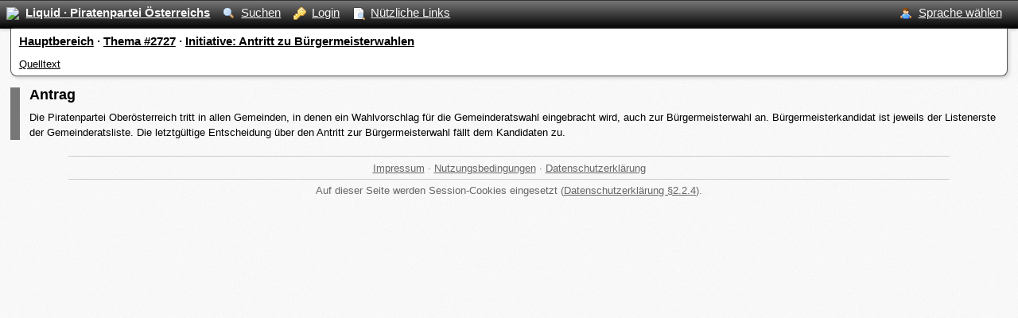

--- FILE ---
content_type: text/html; charset=UTF-8
request_url: https://liquid.piratenpartei.at/draft/show/9674.html?source=false
body_size: 2072
content:
<html>
  <head>
    <meta http-equiv="Content-Type" content="text/html; charset=UTF-8"/>
    <meta name="viewport" content="width=device-width" />
    <link rel="shortcut icon" type="image/x-icon" href="../../favicon.ico">
    <title> Liquid · Piratenpartei Österreichs</title>
    <link rel="stylesheet" type="text/css" media="screen" href="../../static/trace.css" />
    <link rel="stylesheet" type="text/css" media="screen" href="../../static/gregor.js/gregor.css" />
    <link rel="stylesheet" type="text/css" media="screen" href="../../static/style.css" />
    
    <script type="text/javascript">jsFail = true;</script>
    <![if !IE]>
      <script type="text/javascript">jsFail = false;</script>
    <![endif]>
    <script type="text/javascript" src="../../static/js/jsprotect.js"></script>
    <script type="text/javascript" src="../../static/js/partialload.js"></script>
    <script type="text/javascript">var ui_tabs_active = {};</script>
  </head>
  <body>
    <div class="topbar">
      <div class="topbar_content">
        <div class="navigation" id="navigation">
          <div class="slot_navigation" id="slot_navigation"><a href="../../index/index.html"><img src="../../static/favicon.ico" /><span class="logo">Liquid · Piratenpartei Österreichs</span></a><a href="../../index/search.html"><img src="../../static/icons/16/magnifier.png" />Suchen</a><a href="../../index/login.html?redirect_module=draft&amp;redirect_view=show&amp;redirect_id=9674"><img src="../../static/icons/16/key.png" />Login</a><ul id="link_menu"><li><a href="../../index/linkmenu.html"><img src="../../static/icons/16/page_white_magnify.png" />Nützliche Links</a><ul><li><a href="/static/hourly.php">Protokoll Stimmberechtigung</a></li><li><a href="https://wiki.piratenpartei.at/wiki/AG:Liquid/Antragsformatvorlage">Antragsformatvorlage</a></li><li><a href="/policy/list.html">Regelwerke</a></li><li><a href="https://wiki.piratenpartei.at/wiki/AG:Liquid/Akkreditierungsbefugte">Akkreditierung</a></li><li><a href="https://wiki.piratenpartei.at/wiki/AG:Liquid/FAQ">FAQ</a></li><li><a href="https://wiki.piratenpartei.at/wiki/AG:Liquid/Tutorial">Tutorial</a></li></ul></li></ul></div>
        </div>
        <div class="navigation_right" id="navigation_right">
          <div class="slot_navigation_right" id="slot_navigation_right"><ul id="member_menu"><li><a href="../../index/menu.html"><img src="../../static/icons/16/user.png" />Sprache wählen</a><ul><li><form id="unique_hlkghqwzdkvhxmhqfnkksjnnycfswphk" action="../../index/set_lang" method="POST"><input value="redirect" type="hidden" name="_webmcp_routing.default.mode" /><input value="9674" type="hidden" name="_webmcp_routing.default.id" /><input value="show" type="hidden" name="_webmcp_routing.default.view" /><input value="yw9J2sDP0S2HGC5TgHVI8vvTNq8aNzyI" type="hidden" name="_webmcp_csrf_secret" /><input value="false" type="hidden" name="_webmcp_routing.default.params.source" /><input value="de" type="hidden" name="lang" /><input value="draft" type="hidden" name="_webmcp_routing.default.module" /><input type="submit" /></form><script type="text/javascript">/* <![CDATA[ */document.getElementById("unique_hlkghqwzdkvhxmhqfnkksjnnycfswphk").style.display = 'none'; document.write("<a href=\"#\" onclick=\"var f = document.getElementById(&quot;unique_hlkghqwzdkvhxmhqfnkksjnnycfswphk&quot;); if (! f.onsubmit || f.onsubmit() != false) { f.submit() }; return false;\">Sprache &quot;Deutsch&quot; wählen<\/a>");/* ]]> */</script></li><li><form id="unique_dqtqskdtkmrxymvxmxqphdychkyddlqg" action="../../index/set_lang" method="POST"><input value="redirect" type="hidden" name="_webmcp_routing.default.mode" /><input value="9674" type="hidden" name="_webmcp_routing.default.id" /><input value="show" type="hidden" name="_webmcp_routing.default.view" /><input value="yw9J2sDP0S2HGC5TgHVI8vvTNq8aNzyI" type="hidden" name="_webmcp_csrf_secret" /><input value="false" type="hidden" name="_webmcp_routing.default.params.source" /><input value="en" type="hidden" name="lang" /><input value="draft" type="hidden" name="_webmcp_routing.default.module" /><input type="submit" /></form><script type="text/javascript">/* <![CDATA[ */document.getElementById("unique_dqtqskdtkmrxymvxmxqphdychkyddlqg").style.display = 'none'; document.write("<a href=\"#\" onclick=\"var f = document.getElementById(&quot;unique_dqtqskdtkmrxymvxmxqphdychkyddlqg&quot;); if (! f.onsubmit || f.onsubmit() != false) { f.submit() }; return false;\">Sprache &quot;English&quot; wählen<\/a>");/* ]]> */</script></li></ul></li></ul></div>
        </div>
        <div class="help_hidden" id="help_hidden">
          
        </div>
        <br style="clear: both;" />
      </div>
    </div>
    <div class="page">
      <div class="page_head" id="head">
        <div class="slot_head" id="slot_head"><div class="title"><a href="../../area/show/16.html">Hauptbereich</a> &middot; <a href="../../issue/show/2727.html">Thema #2727</a> &middot; <a href="../../initiative/show/5694.html">Initiative: Antritt zu Bürgermeisterwahlen</a></div><div class="actions"><a href="../../draft/show/9674.html?source=true">Quelltext</a></div></div>
      </div>
      <div class="layout_notice" id="layout_notice" onclick="document.getElementById('layout_notice').style.display='none';">
        
      </div>
      <div class="layout_warning" id="layout_warning" onclick="document.getElementById('layout_warning').style.display='none';">
        
      </div>
      <div class="layout_error" id="layout_error" onclick="document.getElementById('layout_error').style.display='none';">
        
      </div>
      <div class="main" id="default">
        <div class="slot_default" id="slot_default"><div class="draft_content wiki"><h1>Antrag</h1>
<p>Die Piratenpartei Oberösterreich tritt in allen Gemeinden, in denen ein Wahlvorschlag für die Gemeinderatswahl eingebracht wird, auch zur Bürgermeisterwahl an. Bürgermeisterkandidat ist jeweils der Listenerste der Gemeinderatsliste. Die letztgültige Entscheidung über den Antritt zur Bürgermeisterwahl fällt dem Kandidaten zu.</p>
</div></div>
      </div>
      <br style="clear: both;" />
    </div>
    <div class="footer" id="footer">
      <div class="slot_footer" id="slot_footer"><a href="../../index/about.html">Impressum</a> &middot; <a href="../../index/usage_terms.html">Nutzungsbedingungen</a> &middot; <a href="https://liquid.piratenpartei.at/index/privacy.html">Datenschutzerklärung</a></div>
<div class="slot_footer" id="slot_footer">Auf dieser Seite werden Session-Cookies eingesetzt (<a href="https://liquid.piratenpartei.at/index/privacy.html">Datenschutzerklärung §2.2.4</a>).</div></div>
    </div>
    
    <div id="trace_content" style="display: none;">
      <tt id="system_error"></tt>
      <div id="trace">&nbsp;</div><hr />
      
      <div class="trace_close" onclick="document.getElementById('trace_show').style.display='block';document.getElementById('trace_content').style.display='none';">
        close
      </div>
    </div>
    <script type="text/javascript">
    
    </script>
  </body>
</html>


--- FILE ---
content_type: application/javascript
request_url: https://liquid.piratenpartei.at/static/js/partialload.js
body_size: 8829
content:

partialload_queue = [];
partialload_queueRPos = 0;
partialload_queueWPos = 0;

function partialload_getFormKeyValuePairs(form) {
  var result = {};
  for (var i=0; i<form.elements.length; i++) {
    var inputElement = form.elements[i];
    var key = inputElement.name;
    var value = inputElement.value;
    if (result[key] == null) result[key] = value;
    else if (typeof(result[key]) == "object") {
      result[key][result[key].length] = value;
    } else {
      result[key] = [result[key], value];
    }
  }
  return result;
}

function partialload_encodeFormData(params) {
  var result = "";
  for (var key in params) {
    var value = params[key];
    if (typeof(value) == "string") {
      if (result != "") result += "&";
      result += encodeURIComponent(key) + "=" + encodeURIComponent(value);
    } else if (typeof(value) == "object") {
      var i;
      for (i=0; i<value.length; i++) {
        if (result != "") result += "&";
        result += encodeURIComponent(key) + "=" + encodeURIComponent(value[i]);
      }
    }
  }
  return result;
}

function partialload_addFormDataToUrl(url, params) {
  if (params != null && typeof(params) != "string") {
    params = partialload_encodeFormData(params);
  }
  if (params != null) {
    if (url.search(/\?/) >= 0) {
      if (url.search(/&$/) >= 0) {
        url = url + params;
      } else {
        url = url + "&" + params;
      }
    } else {
      url = url + "?" + params;
    }
  }
  return url;
}

function partialload_mergeEncodedFormData(data1, data2) {
  if (data2 == null || data2 == "") return data1;
  if (data1 == null || data1 == "") return data2;
  return data1 + "&" + data2;
}

function partialload_startNextRequest() {
  var entry = partialload_queue[partialload_queueRPos++];
  var req = new XMLHttpRequest();
  req.open(entry.method, entry.url, true);
  req.onreadystatechange = function() {
    if (req.readyState == 4) {
      if (req.status == 200) {
        if (entry.successHandler != null) entry.successHandler(req.responseText);
      } else {
        if (entry.failureHandler != null) entry.failureHandler();
      }
      if (partialload_queue[partialload_queueRPos]) {
        partialload_startNextRequest();
      } else {
        partialload_queue = [];
        partialload_queueRPos = 0;
        partialload_queueWPos = 0;
      }
    }
  }
  if (entry.data) {
    req.setRequestHeader("Content-type", "application/x-www-form-urlencoded");
  }
  req.send(entry.data);
}

function queuedHttpRequest(
  url_or_form,
  urlParams,
  postParams,
  successHandler,
  failureHandler
) {
  var method;
  var data = null;
  if (typeof(postParams) == "string") {
    data = postParams;
  } else if (postParams != null) {
    data = partialload_encodeFormData(postParams);
  }
  var url;
  if (typeof(url_or_form) == "object") {
    // form element given
    var form = url_or_form;
    url = partialload_addFormDataToUrl(form.action, urlParams);
    var dataFromForm = partialload_encodeFormData(
      partialload_getFormKeyValuePairs(form)
    );
    if (form.method != null && form.method.search(/^POST$/i) >= 0) {
      method = "POST";
      data = partialload_mergeEncodedFormData(data, dataFromForm);
    } else {
      method = (postParams == NULL) ? "GET" : "POST";
      url = partialload_addFormDataToUrl(url, dataFromForm);
    }
  } else {
    // URL given
    url = partialload_addFormDataToUrl(url_or_form, urlParams);
    if (postParams == null) {
      method = "GET";
    } else {
      method = "POST";
      if (typeof(postParams) == "string") {
	data = postParams;
      } else {
	data = partialload_encodeFormData(postParams);
      }
    }
  }
  partialload_queue[partialload_queueWPos++] = {
    method:         method,
    url:            url,
    data:           data,
    successHandler: successHandler,
    failureHandler: failureHandler
  };
  if (partialload_queueRPos == 0) {
    partialload_startNextRequest();
  }
}

function setHtmlContent(node, htmlWithScripts) {
  var uniquePrefix = "placeholder" + Math.floor(Math.random()*10e16) + "_";
  var i = 0;
  var scripts = [];
  var htmlWithPlaceholders = "";
  // NOTE: This function can not handle CDATA blocks at random positions.
  htmlWithPlaceholders = htmlWithScripts.replace(
    /<script[^>]*>(.*?)<\/script>/ig,
    function(all, inside) {
      scripts[i] = inside;
      var placeholder = '<span id="' + uniquePrefix + i + '"></span>';
      i++;
      return placeholder;
    }
  )
  node.innerHTML = htmlWithPlaceholders;
  var documentWriteBackup   = document.write;
  var documentWritelnBackup = document.writeln;
  var output;
  document.write   = function(str) { output += str; }
  document.writeln = function(str) { output += str + "\n"; }
  for (i=0; i<scripts.length; i++) {
    var placeholderNode = document.getElementById(uniquePrefix + i);
    output = "";
    eval(scripts[i]);
    if (output != "") {
      placeholderNode.innerHTML = output;
      while (placeholderNode.childNodes.length > 0) {
        var childNode = placeholderNode.childNodes[0];
        placeholderNode.removeChild(childNode);
        placeholderNode.parentNode.insertBefore(childNode, placeholderNode);
      }
    }
    placeholderNode.parentNode.removeChild(placeholderNode);
  }
  document.write   = documentWriteBackup;
  document.writeln = documentWritelnBackup;
}

function partialLoad(
  node,
  tempLoadingContent,
  failureContent,
  url_or_form,
  urlParams,
  postParams,
  successHandler,
  failureHandler
) {
  if (typeof(node) == "string") node = document.getElementById(node);
  if (tempLoadingContent != null) setHtmlContent(node, tempLoadingContent);
  queuedHttpRequest(
    url_or_form,
    urlParams,
    postParams,
    function(response) {
      setHtmlContent(node, response);
      if (successHandler != null) successHandler();
    },
    function() {
      if (failureContent != null) setHtmlContent(node, failureContent);
      if (failureHandler != null) failureHandler();
    }
  );
}

function partialMultiLoad(
  mapping,
  tempLoadingContents,
  failureContents,
  url_or_form,
  urlParams,
  postParams,
  successHandler,
  failureHandler
) {
  if (mapping instanceof Array) {
    var mappingHash = {}
    for (var i=0; i<mapping.length; i++) {
      mappingHash[mapping[i]] = mapping[i];
    }
    mapping = mappingHash;
  }
  if (typeof(tempLoadingContents) == "string") {
    for (var key in mapping) {
      var node = key;
      if (typeof(node) == "string") node = document.getElementById(node);
      setHtmlContent(node, tempLoadingContents);
    }
  } else if (tempLoadingContents != null) {
    for (var key in tempLoadingContents) {
      var node = key;
      if (typeof(node) == "string") node = document.getElementById(node);
      setHtmlContent(node, tempLoadingContents[key]);
    }
  }
  queuedHttpRequest(
    url_or_form,
    urlParams,
    postParams,
    function(response) {
      var data = eval("(" + response + ")");
      for (var key in mapping) {
        var node = key;
        if (typeof(node) == "string") node = document.getElementById(node);
        setHtmlContent(node, data[mapping[key]]);
      }
      if (successHandler != null) successHandler();
    },
    function() {
      if (typeof(failureContents) == "string") {
        for (var key in mapping) {
          var node = key;
          if (typeof(node) == "string") node = document.getElementById(node);
          setHtmlContent(node, failureContents);
        }
      } else if (failureContents != null) {
        for (var key in failureContents) {
          var node = key;
          if (typeof(node) == "string") node = document.getElementById(node);
          setHtmlContent(node, failureContents[key]);
        }
      }
      if (failureHandler != null) failureHandler();
    }
  );
}
function toggleDetails(e)
{
  if (document.getElementById('details').style.display == 'none')
  {
    document.getElementById('details').style.display = 'block';
    document.getElementById('details_link1').style.display = 'none';
    document.getElementById('details_link2').style.display = 'block';
  }
  else
  {
    document.getElementById('details').style.display = 'none';
    document.getElementById('details_link1').style.display = 'block';
    document.getElementById('details_link2').style.display = 'none';
  }
  return false;
}
function toggleSuggestions(e)
{
  if (document.getElementById('suggestions_block').style.display == 'none')
  {
    document.getElementById('suggestions_block').style.display = 'block';
    document.getElementById('suggestions1').style.display = 'none';
    document.getElementById('suggestions2').style.display = 'block';
  }
  else
  {
    document.getElementById('suggestions_block').style.display = 'none';
    document.getElementById('suggestions1').style.display = 'block';
    document.getElementById('suggestions2').style.display = 'none';
  }
  return false;
}
